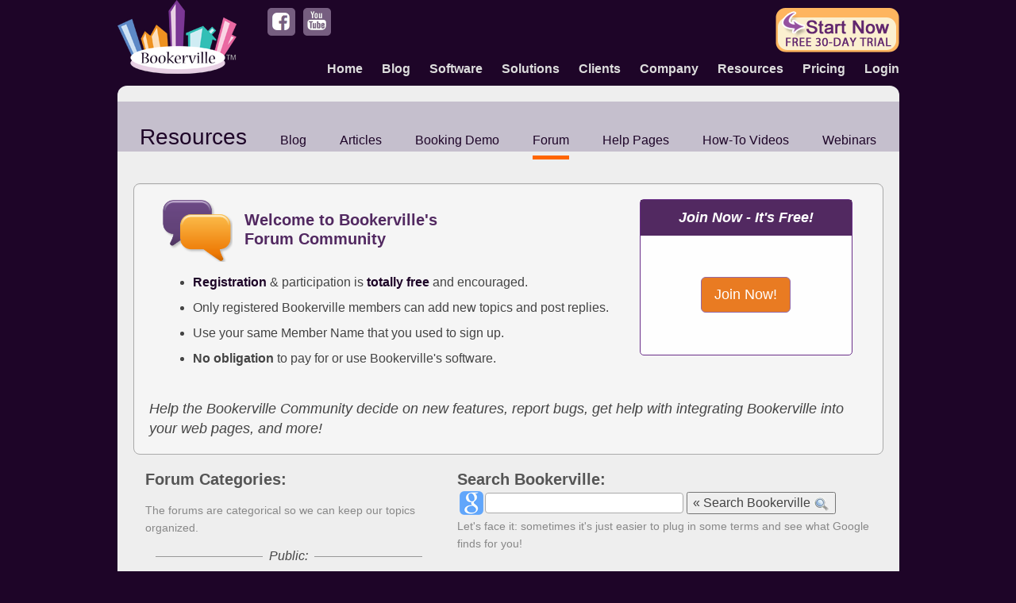

--- FILE ---
content_type: text/html;charset=UTF-8
request_url: https://www.bookerville.com/Forums
body_size: 30858
content:








<!DOCTYPE html>
<html lang="en">
 <head>
  <title>Vacation Rental Software Forums</title>
  <meta name="description" content="Vacation rental forums discussing everything that matters in the vacation rental industry. Read, learn, and participate for free!"/>
  <meta name="keywords" content="vacation rental software forum, online booking forum, availability booking calendar forum"/>

  <meta name="google-site-verification" content="SSCKAZyy9XNo7bW-XAaf-sFAKyPlYRmZbEZHWjFLoFI" />
  <meta name="msvalidate.01" content="8D7198FEC7E8F9054DE0D67776C28A66" />

  <meta charset="utf-8">
  <meta http-equiv="X-UA-Compatible" content="IE=edge">
  <meta name="viewport" content="width=600">

  <meta property="og:title" content="Vacation Rental Software Forums" />
  <meta property="og:type" content="website" />
  <meta property="og:url" content="http://www.bookerville.com" />
  <meta property="og:image" content="http://www.bookerville.com/graphics/Logos/bookerville_logo_badge_aug2011.gif" />
  <meta property="og:site_name" content="Bookerville" />
  <meta property="fb:admins" content="1160128434" />
  <meta property="fb:app_id" content="112029532142605" />

  <script src="js/jquery-1.7.1.js"></script>
  <script language="JavaScript" src="js/xmlhttp.js"></script>

  <link rel="canonical" href="http://www.bookerville.com/Forums"/>
  <link rel="shortcut icon" href="graphics/favicon.ico">

  <link href="css/VacationRentalSoftwareBlogBootstrap.css" rel="stylesheet">
  <link href="css/HeaderFooter.css" rel="stylesheet">

  <!-- HTML5 Shim and Respond.js IE8 support of HTML5 elements and media queries -->
  <!--[if lt IE 9]>
   <script src="js/html5shiv.js"></script>
   <script src="js/respond.min.js"></script>
  <![endif]-->

  <script language="JavaScript">
  <!--

   var menuPopped = false;
   function popUpMainMenu() {
     var menuObj = document.getElementById("popUpMenuContainer");
     if (menuPopped == false) {
       document.getElementById("mobileMenuIconImg").src='graphics/MobileMenuLit.png';
       menuPopped = true;
       menuObj.innerHTML = document.getElementById("mainMenuLinks").innerHTML + "</br>&nbsp;";
       menuObj.style.paddingTop = "20px";
     } else {
       document.getElementById("mobileMenuIconImg").src='graphics/MobileMenu.png';
       menuPopped = false;
       menuObj.innerHTML = "";
       menuObj.style.paddingTop = "0px";
     }
   }

   function closeMainMenu() {
     document.getElementById("mobileMenuDiv").innerHTML = menuContent;
   }


   var menuResourcesPopped = false;
   function popUpResourcesMenu() {
     var menuObj = document.getElementById("popUpResourcesMenuContainer");
     if (menuResourcesPopped == false) {
       document.getElementById("mobileResourcesMenuIconImg").src='graphics/MobileResourcesMenuLit.png';
       menuResourcesPopped = true;
       menuObj.innerHTML = document.getElementById("resourcesMenuLinks").innerHTML + "</br>&nbsp;";
       menuObj.style.paddingTop = "20px";
     } else {
       document.getElementById("mobileResourcesMenuIconImg").src='graphics/MobileResourcesMenu.png';
       menuResourcesPopped = false;
       menuObj.innerHTML = "";
       menuObj.style.paddingTop = "0px";
     }
   }

   function closeMainMenu() {
     document.getElementById("mobileMenuDiv").innerHTML = menuContent;
   }

  //-->
  </SCRIPT>

  
<script type="text/javascript">
  var _gaq = _gaq || [];
  _gaq.push(['_setAccount', 'UA-11954645-1']);
  _gaq.push(['_trackPageview']);

  (function() {
    var ga = document.createElement('script'); ga.type = 'text/javascript'; ga.async = true;
    ga.src = ('https:' == document.location.protocol ? 'https://ssl' : 'http://www') + '.google-analytics.com/ga.js';
    var s = document.getElementsByTagName('script')[0]; s.parentNode.insertBefore(ga, s);
  })();
</script>
 </head>

 <body role="document" bgcolor="#1E0528">

  <div class="container theme-showcase" role="main" style="padding: 0; min-width: 600px; max-width: 985px;">

   








<div class="row" style="margin-left: -15px; margin-right: -15px; padding-bottom: 10px;">

 <div class="col-xs-2 col-sm-2 col-md-2 col-lg-2">
  <a href="/"><img class="headerLogo" id="headerLogo" src="https://photos.bookerville.com/bookerville/Logos/VacationRentalSoftware.png" title="Bookerville Vacation Rental Software" alt="Bookerville Vacation Rental Software"></a>
 </div>

 <div class="pull-right visible-xs visible-sm col-xs-10 col-sm-10 col-md-10 col-lg-10" style="text-align: right; padding-bottom: 0px !important; margin-bottom: 0px !important;">
  <div class="row">

   <div id="mobileMenuDiv" class="col-xs-3 col-sm-3 pull-right" style="max-width: 75px; padding-right: 70px;">
    <a style="display: inline;" href="javascript:popUpMainMenu();" title="Main Menu" alt="Main Menu"><img id="mobileMenuIconImg" src="graphics/MobileMenu.png"></a>
   </div>
   <div id="popUpMenuContainer" class="popup-menu-container"></div>

   <div class="col-xs-9 col-sm-9 pull-right" style="min-height: 56px; max-width: 260px;">
    
     <div class="join-now" style="max-width: 160px; padding-top: 5px;">
      <a style="display: inline;" href="JoinNow"><img class="headerJoinNowImage" src="https://photos.bookerville.com/bookerville/VacationRentalSoftwareStartNow.png" onmouseover="this.src='https://photos.bookerville.com/bookerville/VacationRentalSoftwareStartNowLit.png';" onmouseout="this.src='https://photos.bookerville.com/bookerville/VacationRentalSoftwareStartNow.png';" title="Vacation Rental Software Free Trial" alt="Vacation Rental Software Free Trial"></a>
     </div>
    
   </div>

  </div>
 </div>


 <div class="pull-right visible-md visible-lg col-xs-10 col-sm-10 col-md-10 col-lg-10" style="text-align: right; padding-bottom: 0px !important; margin-bottom: 0px !important;">
  <div style="margin-top: 5px; padding-bottom: 0px !important; margin-bottom: 0px !important;">
   <div class="verticalSpace5px"></div>

   <div style="float: left;">
    <table><tr>
     <td width=20px></td>
     <td><a href="https://www.facebook.com/Bookerville"><div class="socialMediaIconWrapper"><img style="margin-bottom: -4px;" src="https://photos.bookerville.com/bookerville/SocialMedia/FBicon.png"></div></a></td>
     <td width=10px></td>
     <td><a href="https://www.youtube.com/user/bookervillevideos"><div class="socialMediaIconWrapper"><img src="https://photos.bookerville.com/bookerville/SocialMedia/YouTubeIcon.png"></div></a></td>
    </tr></table>
   </div>

   
    <div class="pull-right join-now" style="max-width: 160px;">
     <a style="display: inline;" href="JoinNow"><img src="https://photos.bookerville.com/bookerville/VacationRentalSoftwareStartNow.png" title="Vacation Rental Software Free Trial" alt="Vacation Rental Software Free Trial"></a>
    </div>
   
  </div>

  
  <div id="mainMenuLinks" style="clear: both; padding-top: 10px; padding-bottom: 0px !important; margin-bottom: 0px !important;">
   <a class="visible-xs visible-sm" href="javascript:popUpMainMenu();" style="position:absolute; right:-10px; top:-10px;"><img src="graphics/popUpCloseButton64.png" align=right></a>
   <a class="header-menu-links" href="/">Home</a>
   <a class="header-menu-links" href="Blog">Blog</a>
   <a class="header-menu-links" href="VacationRentalSoftwareOverview">Software</a>
   <a class="header-menu-links" href="VacationPropertyManagementSolutions">Solutions</a>
   <a class="header-menu-links" href="Clients">Clients</a>
   <a class="header-menu-links" href="Company">Company</a>
   <a class="header-menu-links" href="VacationRentalResources">Resources</a>
   <a class="header-menu-links" href="Pricing">Pricing</a>
   <a class="header-menu-links" href="LoginPage">Login</a>
  </div>

 </div>

</div>


   







<div id="popUpResourcesMenuContainer" class="popup-resources-menu-container"></div>
<div id="resourcesMenuLinks" style="display: none; background-color: rgba(30, 5, 40, 1.0) !important; clear: both; padding-top: 10px; padding-bottom: 0px !important; margin-bottom: 0px !important;">
 <a href="javascript:popUpResourcesMenu();" style="position:absolute; right:-10px; top:-10px;"><img src="graphics/popUpCloseButton64.png" align=right></a>
 <a class="resources-menu-links" href="Blog">Blog</a></br>
 <a class="resources-menu-links" href="Articles">Articles</a></br>
 <a class="resources-menu-links" href="BookingDemo">Booking Demo</a></br>
 <a class="resources-menu-links" href="Forums">Forum</a></br>
 <a class="resources-menu-links" href="HelpPages">Help Pages</a></br>
 <a class="resources-menu-links" href="HowToVideos">How-To Videos</a></br>
 
 <a class="resources-menu-links" href="Webinars">Webinars</a></br>
</div>



   <div class="jumbotron" style="border-radius: 12px; margin-top: 0px !important; padding-top: 20px !important; padding-left: 0px; padding-right: 0px;">

    <table width="100%" class="visible-md visible-lg">
     <tr bgcolor=#c5bfcd height=60>
      <td width=40></td>
      <td valign=bottom><a class="menuTextSuiteHeader" href="VacationRentalResources">Resources</a></td>
      <td width=60></td>
      <td valign=bottom nowrap align=center><a class="menuLink" href="Blog">Blog</a></td>
      <td width=60></td>
      <td valign=bottom nowrap align=center><a class="menuLink" href="Articles">Articles</a></td>
      <td width=60></td>
      <td valign=bottom nowrap align=center><a class="menuLink" href="BookingDemo">Booking&nbsp;Demo</a></td>
      <td width=60></td>
      <td valign=bottom align=center><font class="menuText">Forum</font></td>
      <td width=60></td>
      <td valign=bottom nowrap align=center><a class="menuLink" href="HelpPages">Help&nbsp;Pages</a></td>
      <td width=60></td>
      <td valign=bottom nowrap align=center><a class="menuLink" href="HowToVideos">How-To&nbsp;Videos</a></td>
      <td width=60></td>
      <td valign=bottom nowrap align=center><a class="menuLink" href="Webinars">Webinars</a></td>
      <td width=40></td>
     </tr>
     <tr height=3 style="background-color: #c5bfcd;"><td colspan=17></td></tr>
     <tr height=5 bgcolor=#EEE><td colspan=17></td></tr>
     <tr height=5 bgcolor=#EEE>
      <td colspan=9></td>
      <td bgcolor=FF6600></td>
      <td colspan=7></td>
     <tr>
    </table>

    <table width="100%" class="visible-xs visible-sm">
     <tr bgcolor=#c5bfcd height=60>
      <td width=40 nowrap>&nbsp;&nbsp;&nbsp;&nbsp;</td>
      <td valign=bottom width=68%><a style="text-decoration: none; color: #1E0528; font-size: 28px;" onmouseover="this.style.color='#a473b8';" onmouseout="this.style.color='#1E0528';" href="VacationRentalResources">Resources:</a> &nbsp;<a style="text-decoration: none; color: #1E0528; font-size: 28px;" onmouseover="this.style.color='#a473b8';" onmouseout="this.style.color='#1E0528';" href="Forums">Forum</a></td>
      <td align=center width=28%><a style="display: inline;" href="javascript:popUpResourcesMenu();" title="Resources Menu" alt="Resources Menu"><img id="mobileResourcesMenuIconImg" src="graphics/MobileResourcesMenu.png"></a></td>
     <tr>
    </table>

    <div style="padding-left: 20px; padding-right: 20px; padding-top: 30px;">

     <div class="well" style="border-radius: 8px;">
      <div class="row">
       <div class="col-xs-12 col-sm-12 col-md-8 col-lg-8">
        <table width=100%><tr>
         <td width=90px align=center valign=center><img style="width: 100%;" src="https://photos.bookerville.com/bookerville/Forums/forumPublic.png"></td>
         <td width=15px></td>
         <td valign=center><h1 class="forumH1" style="color: #522961;">Welcome to Bookerville's<br>Forum Community</h1></td>
        </tr></table>
        <ul class="forumUL">
         <li><a href="JoinNow">Registration</a> & participation is <a href="JoinNow">totally free</a> and encouraged.</li>
         <li>Only registered Bookerville members can add new topics and post replies.</li>
         <li>Use your same Member Name that you used to sign up.</li>
         <li><b>No obligation</b> to pay for or use Bookerville's software.</li>
        </ul>
       </div>
       <div class="col-xs-12 col-sm-12 col-md-4 col-lg-4" style="vertical-align: top;">
        

         
         <table width=99% height=180 style="border-collapse: separate; border: 1px solid #6A2F89; border-radius: 5px !important; background-color: #FEFEFE;"><tr><td width=100% valign=top align=center>
          <table width=100%>
           <tr height=45 valign=center><td colspan=4 align=center bgcolor="#522961"><font style="font-size: 18px; color: #FFF;"><b><i>Join Now - It's Free!</i></b></font></td></tr>
           <tr><td width=100% height=150px align=center valign=center><a href="JoinNow" alt="Join Now" title="Join Now" class="btn btn-join btn-lg" style="background-color: #e97b22 !important;">Join Now!</a></td></tr>
          </table>
         </td></tr></table>

        
       </div>
      </div>
      <div class="verticalSpace30px"></div>
      <font style="font-size: 18px; color: 6A2F89;"><i>Help the Bookerville Community decide on new features, report bugs, get help with integrating Bookerville into your web pages, and more!</i></font>
     </div>

     <div class="row">
      <div class="col-xs-12 col-sm-12 col-md-5 col-lg-5" style="margin-bottom: 40px;">
       <h2 class="forumH2">Forum Categories:</h2></p>
       <font class="forumSubText">The forums are categorical so we can keep our topics organized.</font>
       <div class="verticalSpace5px"></div>
       <table width=100%>
        <tr height=35><td colspan=2 align=center valign=center>
         <table width=95%><tr><td width=45% align=center><hr class="forumHR"></td><td nowrap>&nbsp;<i>Public:</i>&nbsp;</td><td width=45% align=center><hr class="forumHR"></td></tr></table>
        </td></tr>
        
        
           <tr height=35><td align=center valign=center><img class="forumIcon" src="https://photos.bookerville.com/bookerville/Forums/forumPublic.png"></td><td valign=center>&nbsp;&nbsp;<a class="forumCatLink" href="ForumsCategoryMain?catId=6">Beginner's Corner</a> <font class="forumSubText">(147 Topics)</font></td></tr>
        
 
        
        
           <tr height=35><td align=center valign=center><img class="forumIcon" src="https://photos.bookerville.com/bookerville/Forums/forumPublic.png"></td><td valign=center>&nbsp;&nbsp;<a class="forumCatLink" href="ForumsCategoryMain?catId=7">News</a> <font class="forumSubText">(6 Topics)</font></td></tr>
        
 
        
        
           <tr height=35><td align=center valign=center><img class="forumIcon" src="https://photos.bookerville.com/bookerville/Forums/forumPublic.png"></td><td valign=center>&nbsp;&nbsp;<a class="forumCatLink" href="ForumsCategoryMain?catId=8">Feature Requests</a> <font class="forumSubText">(106 Topics)</font></td></tr>
        
 
        
        
           <tr height=35><td align=center valign=center><img class="forumIcon" src="https://photos.bookerville.com/bookerville/Forums/forumPublic.png"></td><td valign=center>&nbsp;&nbsp;<a class="forumCatLink" href="ForumsCategoryMain?catId=11">Website Integration</a> <font class="forumSubText">(15 Topics)</font></td></tr>
        
 
        
        
           <tr height=35><td align=center valign=center><img class="forumIcon" src="https://photos.bookerville.com/bookerville/Forums/forumPublic.png"></td><td valign=center>&nbsp;&nbsp;<a class="forumCatLink" href="ForumsCategoryMain?catId=12">Bookerville Releases</a> <font class="forumSubText">(28 Topics)</font></td></tr>
        
 
        
        
 
        
        
 
        
        
 
        
       </table>
      </div>
   
      <div class="col-xs-12 col-sm-12 col-md-7 col-lg-7">
       <h2 class="forumH2">Search Bookerville:</h2>
       <form style="display: inline;" method="get" action="http://www.google.com/search">
       <table><tr><td>
       <table><tr height=35>
        <td width=35 valign=center align=center><img src="graphics/GoogleSearch30x30.png"></td>
        <td valign=center nowrap>
         <input type="text" name="q" style="width: 250px;" maxlength="255" value="">
         <button type="submit">&laquo; Search Bookerville <img src="https://photos.bookerville.com/bookerville/general/icons/searchIcon20x20.png"></button>
         <input type="hidden" name="sitesearch" value="bookerville.com">
        </td>
       </tr></table>
       </td></tr></table>
       <font class="forumSubText">Let's face it: sometimes it's just easier to plug in some terms and see what Google finds for you!</font>
       </form>

       </p>&nbsp;</br>

       <h2 class="forumH2">Featured Topic:</h2></p>
       <div class="well" style="padding: 10px;">
        <table width=100%><tr>
         <td width=135px valign=top><img class="cursorPointer forumImg" onclick="window.location='Vacation-Rental-Maintenance-Mobile-App'" style="width: 100%;" src="https://photos.bookerville.com/bookerville/Maintenance/VacationRentalMaintenanceMobileApp.png"></td>
         <td width=15px></td>
         <td>
          <a href="Vacation-Rental-Maintenance-Mobile-App" class="forumTitleLink">Bookerville's New Maintenance App</a>
          </br>
          <font class="forumSubText"> by <a class="forumSubText" href="MemberProfile?member=1">John Amato</a></font>
         </td>
        <tr></table>
        <div class="verticalSpace15px"></div>
        <div class="featuredTopic"><font class="forumTopicText"><h2 >Richer, more automated Work Orders await you!</h2><br><br>You've had the ability to create, manage, and report on Work Orders for a while now. But Bookerville has now produced a Maintenance Mobile App that your maintenance personnel can use to navigate to the property, see any photos of the issue(s) submitted for that work order, provide estimates, final amounts, and report as completed.<br><br><h2 >Setting Up Maintenance Users</h2><br><br>Step one is setting up one or more sub-users and assigning them "Maintenance" permission for one or more properties. This is done in your Dashboard &gt;&gt; Account Settings tab, look for the "Members With Permissions" box. Once you do this, that user will then have access to the new Maintenance Mobile App.<br><br><h2 >Creating & Assigning Work Orders</h2><br><br>Once you (or your housekeepers/inspectors) have created a work order, you'll need to set the status to Approved, and set a scheduled date for it.  We have also improved this:  the pop-up date-picker calendar shows you booked dates so that you can more easily choose a scheduled date in between bookings when needed. You also must assign the work order to the maintenance user. Once that's done, they will then see the work order appear in their prioritized list in their Maintenance App.<br><br><h2 >Completing Work Orders</h2><br><br>Your maintenance personnel can then mark work orders as completed, and your dashboard is updated to reflect the latest statuses. They can also create new work orders as they see needs for things while they are in the field, and these can then be reviewed and approved by you before they can commence work and mark as completed.<br><br><h2 >Give Us Your Feedback</h2><br><br>As always, Bookerville thrives on feedback from actual active users.  If you're using this new feature, please don't be shy about your ideas to improve it.</font></div>
       </div>

       </p>&nbsp;</br>
       <h2 class="forumH2">Recent Discussions:</h2></p>
       
       <div class="well" style="padding: 10px;">
        <table width=100%><tr>
         <td valign=top>
          <table width=100%>
           <tr><td colspan=2><a class="forumTitleLink" href="ForumsShowThread?id=615">Spam Emails Going Out?? </a></td></tr>
           <tr><td height=5 colspan=2></td></tr>
           <tr>
            <td width=10></td><td>
             <div style="height: 50px; width: 95%; overflow: hidden;"><font class="forumTopicText">My guests are receiving emails that look like they are coming from Bookerville wanting guests to click a link and complete a credit card authorization.  This is a major problem.  Have contacted Bookerville support and no response since last week.</font></div>
            </td>
           </tr>
           <tr>
            <td width=10></td>
            <td height=30 valign=bottom>
             <div class="verticalSpace15px"></div>
             <font class="forumSubText"> - Mar 3, 2025 in <a class="forumSubText" href="ForumsCategoryMain?catId=8">Feature Requests</a> by <a class="forumSubText" href="MemberProfile?member=1256">bgwelborn</a></font>
            </td>
          </tr>
          </table>
         </td>
         <td width=75 align=right valign=center><img class="cursorPointer forumImg" onclick="window.location='MemberProfile?member=1256'" src="https://photos.bookerville.com/bookerville/Avatars/NoAvatarPhoto.jpg"></td>
        </tr></table>
       </div>
       
       <div class="well" style="padding: 10px;">
        <table width=100%><tr>
         <td valign=top>
          <table width=100%>
           <tr><td colspan=2><a class="forumTitleLink" href="Rental-Guardian-Vacation-Rental-Damage-Protection">Vacation Rental Damage Protection Recommended by Rental Guardian</a></td></tr>
           <tr><td height=5 colspan=2></td></tr>
           <tr>
            <td width=10></td><td>
             <div style="height: 50px; width: 95%; overflow: hidden;"><font class="forumTopicText">Hi Beach Retreats - yes it does, through us as the provider.  Please email me and we will get you set up...</font></div>
            </td>
           </tr>
           <tr>
            <td width=10></td>
            <td height=30 valign=bottom>
             <div class="verticalSpace15px"></div>
             <font class="forumSubText"> - Mar 17, 2024 in <a class="forumSubText" href="ForumsCategoryMain?catId=17">Blog: Announcements</a> by <a class="forumSubText" href="MemberProfile?member=1">John Amato</a></font>
            </td>
          </tr>
          </table>
         </td>
         <td width=75 align=right valign=center><img class="cursorPointer forumImg" onclick="window.location='MemberProfile?member=1'" src="https://photos.bookerville.com/members/member1/avatar/avatar.jpg"></td>
        </tr></table>
       </div>
       
       <div class="well" style="padding: 10px;">
        <table width=100%><tr>
         <td valign=top>
          <table width=100%>
           <tr><td colspan=2><a class="forumTitleLink" href="Rental-Guardian-Vacation-Rental-Damage-Protection">Vacation Rental Damage Protection Recommended by Rental Guardian</a></td></tr>
           <tr><td height=5 colspan=2></td></tr>
           <tr>
            <td width=10></td><td>
             <div style="height: 50px; width: 95%; overflow: hidden;"><font class="forumTopicText">Hi John,<br>Does Rental Guardian now allow coverage for just two properties?  I'm confused with the information I'm reading above.  I would like to get information so do I go through Bookerville to get the information?</font></div>
            </td>
           </tr>
           <tr>
            <td width=10></td>
            <td height=30 valign=bottom>
             <div class="verticalSpace15px"></div>
             <font class="forumSubText"> - Mar 16, 2024 in <a class="forumSubText" href="ForumsCategoryMain?catId=17">Blog: Announcements</a> by <a class="forumSubText" href="MemberProfile?member=3103">Beach Retreats</a></font>
            </td>
          </tr>
          </table>
         </td>
         <td width=75 align=right valign=center><img class="cursorPointer forumImg" onclick="window.location='MemberProfile?member=3103'" src="https://photos.bookerville.com/bookerville/Avatars/NoAvatarPhoto.jpg"></td>
        </tr></table>
       </div>
       
      </div>
     </div>


     </p>&nbsp;</p>
     
<center>
<div class="row" style="width: 100%; text-align: center;">
 <div class="col-xs-12 col-sm-12 col-md-6 col-lg-6" style="min-width: 370px; margin-bottom: 30px;">
  <a href="BookingDemo"><img class="vacationRentalSoftwareDemoButton" src="https://photos.bookerville.com/bookerville/Solutions/demoTwoColor.png" title="Vacation Rental Software Booking Demo" alt="Vacation Rental Software Booking Demo"></a>
 </div>
 <div class="col-xs-12 col-sm-12 col-md-6 col-lg-6" style="min-width: 370px;">
  <a href="JoinNow"><img class="vacationRentalSoftwareFreeTrialButton" src="https://photos.bookerville.com/bookerville/Solutions/freeTrialTwoColor.png" title="Vacation Rental Software Free Trial" alt="Vacation Rental Software Free Trial"></a>
 </div>
</div>
</center> 
     <div class="verticalSpace20px"></div>

    </div>

   </div>

   



<div class="jumbotron" style="min-width: 585px; border-radius: 12px; margin: 0; padding: 15px 20px 15px 20px !important; line-height: 18px;">
 <div class="footer-bkv">
 
 <div class="row" style="text-align: center !important;">
  <div class="col-xs-6 col-sm-6 col-md-6 col-lg-3" style="text-align: left;">
   <h2><a href="Software">Software</a></h2>
   </p>
   <a href="VacationRentalSoftwareOverview" class="btn-link footerNavLinks">Feature Tour</a></br>
   <a href="FeatureList" class="btn-link footerNavLinks">Full Feature List</a></br>
   <a href="BookervilleChannelManagers" class="btn-link footerNavLinks">Channel Managers</a></br>
   <a href="Widgets" class="btn-link footerNavLinks">Embeddable Widgets</a></br>
   <a href="VacationRentalPayments" class="btn-link footerNavLinks">Collecting Payments</a></br>
   <a href="Reports" class="btn-link footerNavLinks" role="button footerNavLinks">Reporting</a>
   </p>
  </div>
  <div class="col-xs-6 col-sm-6 col-md-6 col-lg-3" style="text-align: left;">
   <h2><a href="VacationPropertyManagementSolutions">Solutions</a></h2>
   </p>
   <a href="BedAndBreakfastReservationSoftware" class="btn-link footerNavLinks">B&Bs</a></br>
   <a href="VacationRentalManagementSoftware" class="btn-link footerNavLinks">VRBO</a></br>
   <a href="VacationPropertyManagementSoftware" class="btn-link footerNavLinks">Property Managers</a></br>
   <a href="VacationRentalCommercialPropertyManagementSoftware" class="btn-link footerNavLinks">VR Businesses</a></br></br>
   <a href="Clients" class="btn-link footerNavLinks"><b>Clients</b></a></br>
   <a href="Pricing" class="btn-link footerNavLinks"><b>Pricing</b></a>
   </p>
  </div>
  <div class="col-xs-6 col-sm-6 col-md-6 col-lg-3" style="text-align: left;">
   <h2><a href="Company">Company</a></h2>
   </p>
   <a href="ContactUs" class="btn-link footerNavLinks">Contact Us</a></br>
   <a href="News" class="btn-link footerNavLinks">News</a></br>
   <a href="Store" class="btn-link footerNavLinks">Product Store</a></br>
   <a href="Support" class="btn-link footerNavLinks">Support</a></br>
   <a href="TermsOfUse" class="btn-link footerNavLinks">Terms of Use</a></br>
   <a href="Privacy" class="btn-link footerNavLinks">Privacy</a></br>
   <a href="SiteMap" class="btn-link footerNavLinks">Site Map</a></br>
   </p>
  </div>
  <div class="col-xs-6 col-sm-6 col-md-6 col-lg-3" style="text-align: left;">
   <h2><a href="VacationRentalResources">Resources</a></h2>
   </p>
   <a href="Blog" class="btn-link footerNavLinks">Blog</a></br>
   <a href="Articles" class="btn-link footerNavLinks">Articles</a></br>
   <a href="BookingDemo" class="btn-link footerNavLinks">Demo</a></br>
   <a href="Forums" class="btn-link footerNavLinks">Forum</a></br>
   <a href="HelpPages" class="btn-link footerNavLinks">Help Pages</a></br>
   <a href="HowToVideos" class="btn-link footerNavLinks">How-To Videos</a></br>
   </p>
  </div>
  </center>
 </div>
 

 
  </p>
  <table width=100%>
   <tr height=35>
    <td colspan=3 align=center valign=center><font style="font-size: 20px; color: #5d4367;"><b>Bookerville, LLC</b></td>
   </tr>
   <tr>
    <td width=49% align=right><font style="font-size: 16px; color: #5d4367;">
     4210 Mynatt Court</br>
     Myrtle Beach SC &nbsp;29588 &nbsp;USA
    </font></td>
    <td align=center valign=center width=60><img src="graphics/verticalLine.jpg"></td>
    <td width=49%><img style="width: 180px;" src="https://photos.bookerville.com/bookerville/contactEmail.png"></td>
   </tr>
   <tr height=25><td colspan=3></td></tr>
  </table>
 

 <table width=100% bgcolor=#EEEEEE><tr>
  <td width=48% align=center><hr style="border-top: 1px solid #999; width: 96%;"></td>
  <td width=35 align=center><img src="graphics/PalmCluster30x31.png"></td>
  <td width=48% align=center><hr style="border-top: 1px solid #999; width: 96%;"></td>
 </tr></table>

 <center>



<style type="text/css">
 .footerCopyright a {
   font-size: 12px;  font-weight: normal;  color: #888888;
  }
 .footerCopyright a:hover { color: #555555; }
</style>
<div class="footerCopyright">
<font style="font-size: 12px; color: #888888;"></br>
View our <a href="Privacy">Privacy Policy</a>.  &nbsp; Use of this website constitutes acceptance of the <a href="TermsOfUse">Terms and Conditions</a>
</br>
Copyright &copy; 2026 <a href="http://www.bookerville.com">Bookerville, LLC</a> &nbsp; All Rights Reserved.
</font>
</div></center>

 </div>
</div>



  </div>

  <script src="js/bootstrap.min.js"></script>
  <script src="js/docs.min.js"></script>
  <script language="JavaScript" SRC="js/bookervilleCommon.js"></script>
 </body>





<span id="alertWindow" class="shadowNew transOpacity" style="position: absolute; left: -3000; top: -2000; visibility: hidden; z-index: 20;">
<table style="width: 500px; border-top-left-radius: 8px; border-top-right-radius: 8px; background-color: #340647;"><tr height=35px>
 <td align="center" valign="center"><b><font id="alertWindowTitle" class="responsiveStandardPopUpWindowTitleFont" style="color: #FFF;">Alert</font></b></td>
</tr></table>

<table style="width: 500px; background-color: #FFF; border: 4px solid #340647;"><tr><td>
<table style="width: 100%; background-color: #FFF; padding: 15px;">
 <tr><td style="padding: 10px;" class="responsiveStandardPopUpWindowContentFont"><div id="alertWindowContent" style="min-height: 30px;"></div></td></tr>
 <tr height=40><td align="center" style="padding: 10px;"><span id="closeAlertWindowButtonSpan">
  <input class="responsiveActionButton" type="button" name="closeTheAlertWindow" id="closeTheAlertWindow" value="Close" onclick="javascript:closeAlertWindow();">
 </span></td></tr>
</table>
</td></tr></table>
</span>

</html>


--- FILE ---
content_type: text/css
request_url: https://www.bookerville.com/css/HeaderFooter.css
body_size: 2059
content:
.popup-menu-container {
  position: absolute;
  background-color: #5c336a !important;
  height: auto; width: auto;
  min-width: 220px;
  padding-top: 0px;
  margin-top: 30px;
  margin-left: 20px;
  border-radius: 10px;
  text-align: left;
  color: #DDD;
  z-index: 550000;
}

.header-menu-links {
  font-size: 16px;
  color: #DDD;
  font-weight: bold;
  display: inline;
  padding-left: 20px;
  text-decoration: none;
  background-color: #1E0528;
}

@media (max-width:991px) {
 .header-menu-links {
   display: block;
   font-size: 30px;
   background-color: #5c336a;
 }
 a {
   color: #DDD;
 }
}

.welcome-member {
  font-size: 25px;
  color: #EEEEEE;
  line-height: 20px;
  padding-top: 10px;
}
.welcome-member a {
  font-size: 18px;
  color: #EEEEEE;
}
@media (min-width:991px) {
 .welcome-member {
   line-height: 20px;
   font-size: 20px;
   padding-top: 0;
   padding-bottom: 0;
   margin-bottom: 0;
 }
 .welcome-member a {
   font-size: 12px;
 }
}

@media (min-width:992px) {
 .join-now {
   min-width: 160px;
   text-align: right;
 }
}

@media (max-width:991px) {
 .join-now {
   min-width: 160px;
   text-align: right;
 }
}

.footer-bkv {
  padding-top: 0px;
  margin-top: 20px;
  margin-bottom: 10px;
}

.footer-bkv h2 {
  font-size: 26px;
  font-weight: 500;
  line-height: 1.1;
  color: #5d4367;
  display: block;
}

.footerNavLinks {
  color: #421653 !important;
  font-size: 22px !important;
  line-height: 150%;
}
@media (min-width:992px) {
 .footerNavLinks {
   font-size: 16px !important;
 }
}
.footerNavLinks:hover {
  color: #87778e !important;
}

.socialMediaIconWrapper {
  width: 35px;
  height: 35px;
  float: left;
  border-radius: 5px;
  padding: 4px;
  text-align: center;
  vertical-align: middle;
  background-color: #765e80;
  transition: background-color .4s, opacity .4s;
  -webkit-transition: background-color .4s, opacity .4s;
}
.socialMediaIconWrapper:hover {
  cursor: pointer;
  background-color: #8e5da3; 
}

--- FILE ---
content_type: application/javascript
request_url: https://www.bookerville.com/js/bookervilleCommon.js
body_size: 4650
content:
if (typeof String.prototype.contains === 'undefined') { String.prototype.contains = function(it) { return this.indexOf(it) != -1; }; }

if (typeof String.prototype.endsWith !== 'function') {
    String.prototype.endsWith = function(suffix) {
        return this.indexOf(suffix, this.length - suffix.length) !== -1;
    };
}

String.prototype.trim = function () { return this.replace(/^\s*/, "").replace(/\s*$/, ""); }

$.fn.center = function () {
// This works better:  the message is centered in the viewport (not the document), and moreover, the viewport itself is scrolled to show you the pop-up centered. 
// Odd, but it may be better than what we were doing?

  var heightRatio = ($(window).height() != 0) ? this.outerHeight() / $(window).height() : 1;
  var widthRatio = ($(window).width() != 0) ? this.outerWidth() / $(window).width() : 1;

  this.css({
    position: 'fixed',
    margin: 0,
    top: (50*(1-heightRatio)) + "%",
    left: (50*(1-widthRatio))  + "%"
  });

  return this;
}

var browser = navigator.appName;

function theWindowHeightRaw() {
  if (jQuery) {
    var windowHeight = $(window).height();
    var windowScrollTop = $(window).scrollTop();

    return $(window).scrollTop();  // right?
  }

  var scrolledX, scrolledY;
  if (self.pageYoffset) scrolledY = self.pageYoffset;
  else if (document.documentElement && document.documentElement.scrollTop) scrolledY = document.documentElement.scrollTop;
  else if (document.body) scrolledY = document.body.scrollTop;

  var centerX, centerY;
  if (self.innerHeight) centerY = self.innerHeight;
  else if (document.documentElement && document.documentElement.clientHeight) centerY = document.documentElement.clientHeight;
  else if (document.body) centerY = document.body.clientHeight;

  return scrolledY + (centerY);
}

function theWindowHeight() {
  if (jQuery) return ($(window).height() / 2) + $(window).scrollTop();

  var scrolledX, scrolledY;
  if (self.pageYoffset) scrolledY = self.pageYoffset;
  else if (document.documentElement && document.documentElement.scrollTop) scrolledY = document.documentElement.scrollTop;
  else if (document.body) scrolledY = document.body.scrollTop;

  var centerX, centerY;
  if (self.innerHeight) centerY = self.innerHeight;
  else if (document.documentElement && document.documentElement.clientHeight) centerY = document.documentElement.clientHeight;
  else if (document.body) centerY = document.body.clientHeight;

  return scrolledY + ((centerY - 100) / 2);
}

function ourWindowWidth() {
  if (jQuery) {
    var body = $('body')[0];
    return $(body).width();
  }

  if (window.innerWidth) return (window.innerWidth);  // Mozilla
  if (document.documentElement.clientWidth) return document.documentElement.clientWidth;  // IE6
  if (document.body.clientWidth) return document.body.clientWidth;  // IE DHTML-compliant any other
}

function gotoPage(thePage) { window.location = thePage; }

function getMessagePayloadForTag(theResponse, theTag) {
  return theResponse.substring(theResponse.indexOf("<" + theTag + ">") + theTag.length + 2, theResponse.indexOf("</" + theTag + ">"));
}

function moveGraphicsThisPage() {
  var pageLabelVar = document.getElementById("pageLabel");

  if (pageLabelVar != null) {
    var offset = 0;
    if (browser.substring(0, 9) == "Microsoft") offset = 8;
    pageLabelVar.style.top = (174 + offset);
    pageLabelVar.style.left = (ourWindowWidth()/2) - 488;
    pageLabelVar.style.visibility = "visible";
  }

  var help = document.getElementById("helpWindow");
  if (help != null) help.style.left = (((ourWindowWidth() - help.offsetWidth) / 2) - 10) + "px";

  var alert = document.getElementById("alertWindow");
  if (alert != null) alert.style.left = (((ourWindowWidth() - alert.offsetWidth) / 2) - 10) + "px";
}

function validateEmail(str) {
  if (str.trim() == "") return false; 

  var at="@";
  var dot = ".";
  var lat = str.indexOf(at);
  var lstr = str.length - 1;
  var ldot = str.indexOf(dot);

  if (str.indexOf(at) == -1 || str.indexOf(at) == 0 || str.indexOf(at) == lstr) return false;
  if (str.indexOf(dot) == -1 || str.indexOf(dot) == 0 || str.indexOf(dot) == lstr) return false;
  if (str.indexOf(at, (lat+1)) != -1) return false;
  if (str.substring(lat-1, lat) == dot || str.substring(lat+1, lat+2) == dot) return false;
  if (str.indexOf(dot, (lat+2)) == -1) return false;
  if (str.indexOf(" ") != -1) return false;

  return true;				
}

$(window).resize(function () {moveGraphicsThisPage();});
$(window).load(function () {moveGraphicsThisPage();});
